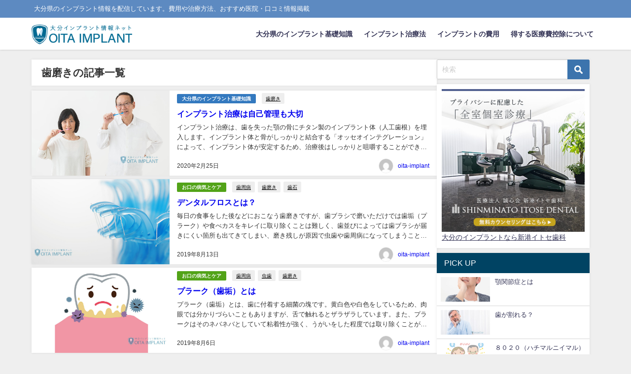

--- FILE ---
content_type: text/html; charset=UTF-8
request_url: https://www.implantdental.jp/tag/%E6%AD%AF%E7%A3%A8%E3%81%8D/
body_size: 16407
content:
<!DOCTYPE html>
<html lang="ja">
<head>
<meta charset="utf-8">
<meta http-equiv="X-UA-Compatible" content="IE=edge">
<meta name="viewport" content="width=device-width, initial-scale=1" />
<title>  歯磨き | 大分インプラント情報</title>
<link rel="canonical" href="https://www.implantdental.jp/tag/%e6%ad%af%e7%a3%a8%e3%81%8d/">
<link rel="shortcut icon" href="">
<!--[if IE]>
		<link rel="shortcut icon" href="">
<![endif]-->
<link rel="apple-touch-icon" href="" />
<meta name='robots' content='max-image-preview, noindex' />
<link rel='dns-prefetch' href='//cdnjs.cloudflare.com' />
<link rel="alternate" type="application/rss+xml" title="大分インプラント情報 &raquo; フィード" href="https://www.implantdental.jp/feed/" />
<link rel="alternate" type="application/rss+xml" title="大分インプラント情報 &raquo; コメントフィード" href="https://www.implantdental.jp/comments/feed/" />
<link rel="alternate" type="application/rss+xml" title="大分インプラント情報 &raquo; 歯磨き タグのフィード" href="https://www.implantdental.jp/tag/%e6%ad%af%e7%a3%a8%e3%81%8d/feed/" />
<link rel='stylesheet'  href='https://www.implantdental.jp/wp-includes/css/dist/block-library/style.min.css?ver=6.5.7&#038;theme=6.0.70'  media='all'>
<style id='global-styles-inline-css' type='text/css'>
body{--wp--preset--color--black: #000000;--wp--preset--color--cyan-bluish-gray: #abb8c3;--wp--preset--color--white: #ffffff;--wp--preset--color--pale-pink: #f78da7;--wp--preset--color--vivid-red: #cf2e2e;--wp--preset--color--luminous-vivid-orange: #ff6900;--wp--preset--color--luminous-vivid-amber: #fcb900;--wp--preset--color--light-green-cyan: #7bdcb5;--wp--preset--color--vivid-green-cyan: #00d084;--wp--preset--color--pale-cyan-blue: #8ed1fc;--wp--preset--color--vivid-cyan-blue: #0693e3;--wp--preset--color--vivid-purple: #9b51e0;--wp--preset--color--light-blue: #70b8f1;--wp--preset--color--light-red: #ff8178;--wp--preset--color--light-green: #2ac113;--wp--preset--color--light-yellow: #ffe822;--wp--preset--color--light-orange: #ffa30d;--wp--preset--color--blue: #00f;--wp--preset--color--red: #f00;--wp--preset--color--purple: #674970;--wp--preset--color--gray: #ccc;--wp--preset--gradient--vivid-cyan-blue-to-vivid-purple: linear-gradient(135deg,rgba(6,147,227,1) 0%,rgb(155,81,224) 100%);--wp--preset--gradient--light-green-cyan-to-vivid-green-cyan: linear-gradient(135deg,rgb(122,220,180) 0%,rgb(0,208,130) 100%);--wp--preset--gradient--luminous-vivid-amber-to-luminous-vivid-orange: linear-gradient(135deg,rgba(252,185,0,1) 0%,rgba(255,105,0,1) 100%);--wp--preset--gradient--luminous-vivid-orange-to-vivid-red: linear-gradient(135deg,rgba(255,105,0,1) 0%,rgb(207,46,46) 100%);--wp--preset--gradient--very-light-gray-to-cyan-bluish-gray: linear-gradient(135deg,rgb(238,238,238) 0%,rgb(169,184,195) 100%);--wp--preset--gradient--cool-to-warm-spectrum: linear-gradient(135deg,rgb(74,234,220) 0%,rgb(151,120,209) 20%,rgb(207,42,186) 40%,rgb(238,44,130) 60%,rgb(251,105,98) 80%,rgb(254,248,76) 100%);--wp--preset--gradient--blush-light-purple: linear-gradient(135deg,rgb(255,206,236) 0%,rgb(152,150,240) 100%);--wp--preset--gradient--blush-bordeaux: linear-gradient(135deg,rgb(254,205,165) 0%,rgb(254,45,45) 50%,rgb(107,0,62) 100%);--wp--preset--gradient--luminous-dusk: linear-gradient(135deg,rgb(255,203,112) 0%,rgb(199,81,192) 50%,rgb(65,88,208) 100%);--wp--preset--gradient--pale-ocean: linear-gradient(135deg,rgb(255,245,203) 0%,rgb(182,227,212) 50%,rgb(51,167,181) 100%);--wp--preset--gradient--electric-grass: linear-gradient(135deg,rgb(202,248,128) 0%,rgb(113,206,126) 100%);--wp--preset--gradient--midnight: linear-gradient(135deg,rgb(2,3,129) 0%,rgb(40,116,252) 100%);--wp--preset--font-size--small: .8em;--wp--preset--font-size--medium: 1em;--wp--preset--font-size--large: 1.2em;--wp--preset--font-size--x-large: 42px;--wp--preset--font-size--xlarge: 1.5em;--wp--preset--font-size--xxlarge: 2em;--wp--preset--spacing--20: 0.44rem;--wp--preset--spacing--30: 0.67rem;--wp--preset--spacing--40: 1rem;--wp--preset--spacing--50: 1.5rem;--wp--preset--spacing--60: 2.25rem;--wp--preset--spacing--70: 3.38rem;--wp--preset--spacing--80: 5.06rem;--wp--preset--shadow--natural: 6px 6px 9px rgba(0, 0, 0, 0.2);--wp--preset--shadow--deep: 12px 12px 50px rgba(0, 0, 0, 0.4);--wp--preset--shadow--sharp: 6px 6px 0px rgba(0, 0, 0, 0.2);--wp--preset--shadow--outlined: 6px 6px 0px -3px rgba(255, 255, 255, 1), 6px 6px rgba(0, 0, 0, 1);--wp--preset--shadow--crisp: 6px 6px 0px rgba(0, 0, 0, 1);--wp--custom--spacing--small: max(1.25rem, 5vw);--wp--custom--spacing--medium: clamp(2rem, 8vw, calc(4 * var(--wp--style--block-gap)));--wp--custom--spacing--large: clamp(4rem, 10vw, 8rem);--wp--custom--spacing--outer: var(--wp--custom--spacing--small, 1.25rem);--wp--custom--typography--font-size--huge: clamp(2.25rem, 4vw, 2.75rem);--wp--custom--typography--font-size--gigantic: clamp(2.75rem, 6vw, 3.25rem);--wp--custom--typography--font-size--colossal: clamp(3.25rem, 8vw, 6.25rem);--wp--custom--typography--line-height--tiny: 1.15;--wp--custom--typography--line-height--small: 1.2;--wp--custom--typography--line-height--medium: 1.4;--wp--custom--typography--line-height--normal: 1.6;}body { margin: 0;--wp--style--global--content-size: 769px;--wp--style--global--wide-size: 1240px; }.wp-site-blocks > .alignleft { float: left; margin-right: 2em; }.wp-site-blocks > .alignright { float: right; margin-left: 2em; }.wp-site-blocks > .aligncenter { justify-content: center; margin-left: auto; margin-right: auto; }:where(.wp-site-blocks) > * { margin-block-start: 1.5em; margin-block-end: 0; }:where(.wp-site-blocks) > :first-child:first-child { margin-block-start: 0; }:where(.wp-site-blocks) > :last-child:last-child { margin-block-end: 0; }body { --wp--style--block-gap: 1.5em; }:where(body .is-layout-flow)  > :first-child:first-child{margin-block-start: 0;}:where(body .is-layout-flow)  > :last-child:last-child{margin-block-end: 0;}:where(body .is-layout-flow)  > *{margin-block-start: 1.5em;margin-block-end: 0;}:where(body .is-layout-constrained)  > :first-child:first-child{margin-block-start: 0;}:where(body .is-layout-constrained)  > :last-child:last-child{margin-block-end: 0;}:where(body .is-layout-constrained)  > *{margin-block-start: 1.5em;margin-block-end: 0;}:where(body .is-layout-flex) {gap: 1.5em;}:where(body .is-layout-grid) {gap: 1.5em;}body .is-layout-flow > .alignleft{float: left;margin-inline-start: 0;margin-inline-end: 2em;}body .is-layout-flow > .alignright{float: right;margin-inline-start: 2em;margin-inline-end: 0;}body .is-layout-flow > .aligncenter{margin-left: auto !important;margin-right: auto !important;}body .is-layout-constrained > .alignleft{float: left;margin-inline-start: 0;margin-inline-end: 2em;}body .is-layout-constrained > .alignright{float: right;margin-inline-start: 2em;margin-inline-end: 0;}body .is-layout-constrained > .aligncenter{margin-left: auto !important;margin-right: auto !important;}body .is-layout-constrained > :where(:not(.alignleft):not(.alignright):not(.alignfull)){max-width: var(--wp--style--global--content-size);margin-left: auto !important;margin-right: auto !important;}body .is-layout-constrained > .alignwide{max-width: var(--wp--style--global--wide-size);}body .is-layout-flex{display: flex;}body .is-layout-flex{flex-wrap: wrap;align-items: center;}body .is-layout-flex > *{margin: 0;}body .is-layout-grid{display: grid;}body .is-layout-grid > *{margin: 0;}body{padding-top: 0px;padding-right: 0px;padding-bottom: 0px;padding-left: 0px;}.wp-element-button, .wp-block-button__link{background-color: #32373c;border-width: 0;color: #fff;font-family: inherit;font-size: inherit;line-height: inherit;padding: calc(0.667em + 2px) calc(1.333em + 2px);text-decoration: none;}.has-black-color{color: var(--wp--preset--color--black) !important;}.has-cyan-bluish-gray-color{color: var(--wp--preset--color--cyan-bluish-gray) !important;}.has-white-color{color: var(--wp--preset--color--white) !important;}.has-pale-pink-color{color: var(--wp--preset--color--pale-pink) !important;}.has-vivid-red-color{color: var(--wp--preset--color--vivid-red) !important;}.has-luminous-vivid-orange-color{color: var(--wp--preset--color--luminous-vivid-orange) !important;}.has-luminous-vivid-amber-color{color: var(--wp--preset--color--luminous-vivid-amber) !important;}.has-light-green-cyan-color{color: var(--wp--preset--color--light-green-cyan) !important;}.has-vivid-green-cyan-color{color: var(--wp--preset--color--vivid-green-cyan) !important;}.has-pale-cyan-blue-color{color: var(--wp--preset--color--pale-cyan-blue) !important;}.has-vivid-cyan-blue-color{color: var(--wp--preset--color--vivid-cyan-blue) !important;}.has-vivid-purple-color{color: var(--wp--preset--color--vivid-purple) !important;}.has-light-blue-color{color: var(--wp--preset--color--light-blue) !important;}.has-light-red-color{color: var(--wp--preset--color--light-red) !important;}.has-light-green-color{color: var(--wp--preset--color--light-green) !important;}.has-light-yellow-color{color: var(--wp--preset--color--light-yellow) !important;}.has-light-orange-color{color: var(--wp--preset--color--light-orange) !important;}.has-blue-color{color: var(--wp--preset--color--blue) !important;}.has-red-color{color: var(--wp--preset--color--red) !important;}.has-purple-color{color: var(--wp--preset--color--purple) !important;}.has-gray-color{color: var(--wp--preset--color--gray) !important;}.has-black-background-color{background-color: var(--wp--preset--color--black) !important;}.has-cyan-bluish-gray-background-color{background-color: var(--wp--preset--color--cyan-bluish-gray) !important;}.has-white-background-color{background-color: var(--wp--preset--color--white) !important;}.has-pale-pink-background-color{background-color: var(--wp--preset--color--pale-pink) !important;}.has-vivid-red-background-color{background-color: var(--wp--preset--color--vivid-red) !important;}.has-luminous-vivid-orange-background-color{background-color: var(--wp--preset--color--luminous-vivid-orange) !important;}.has-luminous-vivid-amber-background-color{background-color: var(--wp--preset--color--luminous-vivid-amber) !important;}.has-light-green-cyan-background-color{background-color: var(--wp--preset--color--light-green-cyan) !important;}.has-vivid-green-cyan-background-color{background-color: var(--wp--preset--color--vivid-green-cyan) !important;}.has-pale-cyan-blue-background-color{background-color: var(--wp--preset--color--pale-cyan-blue) !important;}.has-vivid-cyan-blue-background-color{background-color: var(--wp--preset--color--vivid-cyan-blue) !important;}.has-vivid-purple-background-color{background-color: var(--wp--preset--color--vivid-purple) !important;}.has-light-blue-background-color{background-color: var(--wp--preset--color--light-blue) !important;}.has-light-red-background-color{background-color: var(--wp--preset--color--light-red) !important;}.has-light-green-background-color{background-color: var(--wp--preset--color--light-green) !important;}.has-light-yellow-background-color{background-color: var(--wp--preset--color--light-yellow) !important;}.has-light-orange-background-color{background-color: var(--wp--preset--color--light-orange) !important;}.has-blue-background-color{background-color: var(--wp--preset--color--blue) !important;}.has-red-background-color{background-color: var(--wp--preset--color--red) !important;}.has-purple-background-color{background-color: var(--wp--preset--color--purple) !important;}.has-gray-background-color{background-color: var(--wp--preset--color--gray) !important;}.has-black-border-color{border-color: var(--wp--preset--color--black) !important;}.has-cyan-bluish-gray-border-color{border-color: var(--wp--preset--color--cyan-bluish-gray) !important;}.has-white-border-color{border-color: var(--wp--preset--color--white) !important;}.has-pale-pink-border-color{border-color: var(--wp--preset--color--pale-pink) !important;}.has-vivid-red-border-color{border-color: var(--wp--preset--color--vivid-red) !important;}.has-luminous-vivid-orange-border-color{border-color: var(--wp--preset--color--luminous-vivid-orange) !important;}.has-luminous-vivid-amber-border-color{border-color: var(--wp--preset--color--luminous-vivid-amber) !important;}.has-light-green-cyan-border-color{border-color: var(--wp--preset--color--light-green-cyan) !important;}.has-vivid-green-cyan-border-color{border-color: var(--wp--preset--color--vivid-green-cyan) !important;}.has-pale-cyan-blue-border-color{border-color: var(--wp--preset--color--pale-cyan-blue) !important;}.has-vivid-cyan-blue-border-color{border-color: var(--wp--preset--color--vivid-cyan-blue) !important;}.has-vivid-purple-border-color{border-color: var(--wp--preset--color--vivid-purple) !important;}.has-light-blue-border-color{border-color: var(--wp--preset--color--light-blue) !important;}.has-light-red-border-color{border-color: var(--wp--preset--color--light-red) !important;}.has-light-green-border-color{border-color: var(--wp--preset--color--light-green) !important;}.has-light-yellow-border-color{border-color: var(--wp--preset--color--light-yellow) !important;}.has-light-orange-border-color{border-color: var(--wp--preset--color--light-orange) !important;}.has-blue-border-color{border-color: var(--wp--preset--color--blue) !important;}.has-red-border-color{border-color: var(--wp--preset--color--red) !important;}.has-purple-border-color{border-color: var(--wp--preset--color--purple) !important;}.has-gray-border-color{border-color: var(--wp--preset--color--gray) !important;}.has-vivid-cyan-blue-to-vivid-purple-gradient-background{background: var(--wp--preset--gradient--vivid-cyan-blue-to-vivid-purple) !important;}.has-light-green-cyan-to-vivid-green-cyan-gradient-background{background: var(--wp--preset--gradient--light-green-cyan-to-vivid-green-cyan) !important;}.has-luminous-vivid-amber-to-luminous-vivid-orange-gradient-background{background: var(--wp--preset--gradient--luminous-vivid-amber-to-luminous-vivid-orange) !important;}.has-luminous-vivid-orange-to-vivid-red-gradient-background{background: var(--wp--preset--gradient--luminous-vivid-orange-to-vivid-red) !important;}.has-very-light-gray-to-cyan-bluish-gray-gradient-background{background: var(--wp--preset--gradient--very-light-gray-to-cyan-bluish-gray) !important;}.has-cool-to-warm-spectrum-gradient-background{background: var(--wp--preset--gradient--cool-to-warm-spectrum) !important;}.has-blush-light-purple-gradient-background{background: var(--wp--preset--gradient--blush-light-purple) !important;}.has-blush-bordeaux-gradient-background{background: var(--wp--preset--gradient--blush-bordeaux) !important;}.has-luminous-dusk-gradient-background{background: var(--wp--preset--gradient--luminous-dusk) !important;}.has-pale-ocean-gradient-background{background: var(--wp--preset--gradient--pale-ocean) !important;}.has-electric-grass-gradient-background{background: var(--wp--preset--gradient--electric-grass) !important;}.has-midnight-gradient-background{background: var(--wp--preset--gradient--midnight) !important;}.has-small-font-size{font-size: var(--wp--preset--font-size--small) !important;}.has-medium-font-size{font-size: var(--wp--preset--font-size--medium) !important;}.has-large-font-size{font-size: var(--wp--preset--font-size--large) !important;}.has-x-large-font-size{font-size: var(--wp--preset--font-size--x-large) !important;}.has-xlarge-font-size{font-size: var(--wp--preset--font-size--xlarge) !important;}.has-xxlarge-font-size{font-size: var(--wp--preset--font-size--xxlarge) !important;}
.wp-block-navigation a:where(:not(.wp-element-button)){color: inherit;}
.wp-block-pullquote{font-size: 1.5em;line-height: 1.6;}
.wp-block-group-is-layout-flow > :first-child:first-child{margin-block-start: 0;}.wp-block-group-is-layout-flow > :last-child:last-child{margin-block-end: 0;}.wp-block-group-is-layout-flow > *{margin-block-start: 0;margin-block-end: 0;}.wp-block-group-is-layout-constrained > :first-child:first-child{margin-block-start: 0;}.wp-block-group-is-layout-constrained > :last-child:last-child{margin-block-end: 0;}.wp-block-group-is-layout-constrained > *{margin-block-start: 0;margin-block-end: 0;}.wp-block-group-is-layout-flex{gap: 0;}.wp-block-group-is-layout-grid{gap: 0;}
</style>
<link rel='stylesheet'  href='https://www.implantdental.jp/wp-content/plugins/wordpress-popular-posts/assets/css/wpp.css?ver=6.4.2&#038;theme=6.0.70'  media='all'>
<link rel='stylesheet'  href='https://www.implantdental.jp/wp-content/themes/diver/css/style.min.css?ver=6.5.7&#038;theme=6.0.70'  media='all'>
<link rel='stylesheet'  href='https://www.implantdental.jp/wp-content/themes/diver_child/style.css?theme=6.0.70'  media='all'>
<script type="application/json" id="wpp-json">

{"sampling_active":0,"sampling_rate":100,"ajax_url":"https:\/\/www.implantdental.jp\/wp-json\/wordpress-popular-posts\/v1\/popular-posts","api_url":"https:\/\/www.implantdental.jp\/wp-json\/wordpress-popular-posts","ID":0,"token":"eb59649135","lang":0,"debug":0}

</script>
<script type="text/javascript"src="https://www.implantdental.jp/wp-content/plugins/wordpress-popular-posts/assets/js/wpp.min.js?ver=6.4.2&amp;theme=6.0.70" id="wpp-js-js"></script>
<script type="text/javascript"src="https://www.implantdental.jp/wp-includes/js/jquery/jquery.min.js?ver=3.7.1&amp;theme=6.0.70" id="jquery-core-js"></script>
<script type="text/javascript"src="https://www.implantdental.jp/wp-includes/js/jquery/jquery-migrate.min.js?ver=3.4.1&amp;theme=6.0.70" id="jquery-migrate-js"></script>
<link rel="https://api.w.org/" href="https://www.implantdental.jp/wp-json/" /><link rel="alternate" type="application/json" href="https://www.implantdental.jp/wp-json/wp/v2/tags/34" /><link rel="EditURI" type="application/rsd+xml" title="RSD" href="https://www.implantdental.jp/xmlrpc.php?rsd" />
<meta name="generator" content="WordPress 6.5.7" />
            <style id="wpp-loading-animation-styles">@-webkit-keyframes bgslide{from{background-position-x:0}to{background-position-x:-200%}}@keyframes bgslide{from{background-position-x:0}to{background-position-x:-200%}}.wpp-widget-placeholder,.wpp-widget-block-placeholder,.wpp-shortcode-placeholder{margin:0 auto;width:60px;height:3px;background:#dd3737;background:linear-gradient(90deg,#dd3737 0%,#571313 10%,#dd3737 100%);background-size:200% auto;border-radius:3px;-webkit-animation:bgslide 1s infinite linear;animation:bgslide 1s infinite linear}</style>
                  <script>
      (function(i,s,o,g,r,a,m){i['GoogleAnalyticsObject']=r;i[r]=i[r]||function(){(i[r].q=i[r].q||[]).push(arguments)},i[r].l=1*new Date();a=s.createElement(o),m=s.getElementsByTagName(o)[0];a.async=1;a.src=g;m.parentNode.insertBefore(a,m)})(window,document,'script','//www.google-analytics.com/analytics.js','ga');ga('create',"UA-112545245-7",'auto');ga('send','pageview');</script>
      <script data-ad-client="ca-pub-7456242193050790" async src="https://pagead2.googlesyndication.com/pagead/js/adsbygoogle.js"></script><script type="application/ld+json" class="json-ld">[]</script>
<style>body{background-image:url('');}</style> <style> #onlynav ul ul,#nav_fixed #nav ul ul,.header-logo #nav ul ul {visibility:hidden;opacity:0;transition:.2s ease-in-out;transform:translateY(10px);}#onlynav ul ul ul,#nav_fixed #nav ul ul ul,.header-logo #nav ul ul ul {transform:translateX(-20px) translateY(0);}#onlynav ul li:hover > ul,#nav_fixed #nav ul li:hover > ul,.header-logo #nav ul li:hover > ul{visibility:visible;opacity:1;transform:translateY(0);}#onlynav ul ul li:hover > ul,#nav_fixed #nav ul ul li:hover > ul,.header-logo #nav ul ul li:hover > ul{transform:translateX(0) translateY(0);}</style><style>body{background-color:#efefef;color:#333333;}:where(a){color:#333355;}:where(a):hover{color:#6495ED}:where(.content){color:#000;}:where(.content) a{color:#6f97bc;}:where(.content) a:hover{color:#6495ED;}.header-wrap,#header ul.sub-menu, #header ul.children,#scrollnav,.description_sp{background:#ffffff;color:#333333}.header-wrap a,#scrollnav a,div.logo_title{color:#333355;}.header-wrap a:hover,div.logo_title:hover{color:#6495ED}.drawer-nav-btn span{background-color:#333355;}.drawer-nav-btn:before,.drawer-nav-btn:after {border-color:#333355;}#scrollnav ul li a{background:rgba(255,255,255,.8);color:#505050}.header_small_menu{background:#5d8ac1;color:#fff}.header_small_menu a{color:#fff}.header_small_menu a:hover{color:#6495ed}#nav_fixed.fixed, #nav_fixed #nav ul ul{background:#ffffff;color:#333333}#nav_fixed.fixed a,#nav_fixed .logo_title{color:#333355}#nav_fixed.fixed a:hover{color:#6495ED}#nav_fixed .drawer-nav-btn:before,#nav_fixed .drawer-nav-btn:after{border-color:#333355;}#nav_fixed .drawer-nav-btn span{background-color:#333355;}#onlynav{background:#fff;color:#333}#onlynav ul li a{color:#333}#onlynav ul ul.sub-menu{background:#fff}#onlynav div > ul > li > a:before{border-color:#333}#onlynav ul > li:hover > a:hover,#onlynav ul>li:hover>a,#onlynav ul>li:hover li:hover>a,#onlynav ul li:hover ul li ul li:hover > a{background:#5d8ac1;color:#fff}#onlynav ul li ul li ul:before{border-left-color:#fff}#onlynav ul li:last-child ul li ul:before{border-right-color:#fff}#bigfooter{background:#fff;color:#333333}#bigfooter a{color:#333355}#bigfooter a:hover{color:#6495ED}#footer{background:#fff;color:#999}#footer a{color:#333355}#footer a:hover{color:#6495ED}#sidebar .widget{background:#fff;color:#333;}#sidebar .widget a{color:#333355;}#sidebar .widget a:hover{color:#6495ED;}.post-box-contents,#main-wrap #pickup_posts_container img,.hentry, #single-main .post-sub,.navigation,.single_thumbnail,.in_loop,#breadcrumb,.pickup-cat-list,.maintop-widget, .mainbottom-widget,#share_plz,.sticky-post-box,.catpage_content_wrap,.cat-post-main{background:#fff;}.post-box{border-color:#eee;}.drawer_content_title,.searchbox_content_title{background:#eee;color:#333;}.drawer-nav,#header_search{background:#fff}.drawer-nav,.drawer-nav a,#header_search,#header_search a{color:#000}#footer_sticky_menu{background:rgba(255,255,255,.8)}.footermenu_col{background:rgba(255,255,255,.8);color:#333;}a.page-numbers{background:#afafaf;color:#fff;}.pagination .current{background:#607d8b;color:#fff;}</style><style>@media screen and (min-width:1201px){#main-wrap,.header-wrap .header-logo,.header_small_content,.bigfooter_wrap,.footer_content,.container_top_widget,.container_bottom_widget{width:90%;}}@media screen and (max-width:1200px){ #main-wrap,.header-wrap .header-logo, .header_small_content, .bigfooter_wrap,.footer_content, .container_top_widget, .container_bottom_widget{width:96%;}}@media screen and (max-width:768px){#main-wrap,.header-wrap .header-logo,.header_small_content,.bigfooter_wrap,.footer_content,.container_top_widget,.container_bottom_widget{width:100%;}}@media screen and (min-width:960px){#sidebar {width:310px;}}</style><style type="text/css" id="diver-custom-heading-css">.content h2:where(:not([class])),:where(.is-editor-blocks) :where(.content) h2:not(.sc_heading){color:#fff;background-color:#607d8b;text-align:left;border-radius:5px;}.content h3:where(:not([class])),:where(.is-editor-blocks) :where(.content) h3:not(.sc_heading){color:#000;background-color:#000;text-align:left;border-bottom:2px solid #000;background:transparent;padding-left:0px;padding-right:0px;}.content h4:where(:not([class])),:where(.is-editor-blocks) :where(.content) h4:not(.sc_heading){color:#000;background-color:#000;text-align:left;background:transparent;display:flex;align-items:center;padding:0px;}.content h4:where(:not([class])):before,:where(.is-editor-blocks) :where(.content) h4:not(.sc_heading):before{content:"";width:.6em;height:.6em;margin-right:.6em;background-color:#000;transform:rotate(45deg);}.content h5:where(:not([class])),:where(.is-editor-blocks) :where(.content) h5:not(.sc_heading){color:#000;}</style>
<script src="https://www.youtube.com/iframe_api"></script>

</head>
<body itemscope="itemscope" itemtype="http://schema.org/WebPage" class="archive tag tag-34 wp-embed-responsive  l-sidebar-right">

<div id="container">
<!-- header -->
	<!-- lpページでは表示しない -->
	<div id="header" class="clearfix">
					<header class="header-wrap" role="banner" itemscope="itemscope" itemtype="http://schema.org/WPHeader">
			<div class="header_small_menu clearfix">
		<div class="header_small_content">
			<div id="description">大分県のインプラント情報を配信しています。費用や治療方法、おすすめ医院・口コミ情報掲載</div>
			<nav class="header_small_menu_right" role="navigation" itemscope="itemscope" itemtype="http://scheme.org/SiteNavigationElement">
							</nav>
		</div>
	</div>

			<div class="header-logo clearfix">
				<!-- 	<button type="button" class="drawer-toggle drawer-hamburger">
	  <span class="sr-only">toggle navigation</span>
	  <span class="drawer-hamburger-icon"></span>
	</button> -->

	<div class="drawer-nav-btn-wrap"><span class="drawer-nav-btn"><span></span></span></div>



				<!-- /Navigation -->

								<div id="logo">
										<a href="https://www.implantdental.jp/">
						
															<img src="https://www.implantdental.jp/wp-content/uploads/2018/07/rogo2.png" alt="大分インプラント情報" width="250" height="60">
							
											</a>
				</div>
									<nav id="nav" role="navigation" itemscope="itemscope" itemtype="http://scheme.org/SiteNavigationElement">
						<div class="menu-%e3%83%98%e3%83%83%e3%83%89-container"><ul id="mainnavul" class="menu"><li id="menu-item-62" class="menu-item menu-item-type-taxonomy menu-item-object-category menu-item-62"><a href="https://www.implantdental.jp/category/oita-implant/">大分県のインプラント基礎知識</a></li>
<li id="menu-item-136" class="menu-item menu-item-type-taxonomy menu-item-object-category menu-item-136"><a href="https://www.implantdental.jp/category/treatment/">インプラント治療法</a></li>
<li id="menu-item-215" class="menu-item menu-item-type-custom menu-item-object-custom menu-item-215"><a href="https://www.implantdental.jp/implant-cost/">インプラントの費用</a></li>
<li id="menu-item-137" class="menu-item menu-item-type-post_type menu-item-object-post menu-item-137"><a href="https://www.implantdental.jp/treatment-expense-deduction/">得する医療費控除について</a></li>
</ul></div>					</nav>
							</div>
		</header>
		<nav id="scrollnav" role="navigation" itemscope="itemscope" itemtype="http://scheme.org/SiteNavigationElement">
					</nav>
		
		<div id="nav_fixed">
		<div class="header-logo clearfix">
			<!-- Navigation -->
			<!-- 	<button type="button" class="drawer-toggle drawer-hamburger">
	  <span class="sr-only">toggle navigation</span>
	  <span class="drawer-hamburger-icon"></span>
	</button> -->

	<div class="drawer-nav-btn-wrap"><span class="drawer-nav-btn"><span></span></span></div>



			<!-- /Navigation -->
			<div class="logo clearfix">
				<a href="https://www.implantdental.jp/">
					
													<img src="https://www.implantdental.jp/wp-content/uploads/2018/07/rogo2.png" alt="大分インプラント情報" width="250" height="60">
													
									</a>
			</div>
					<nav id="nav" role="navigation" itemscope="itemscope" itemtype="http://scheme.org/SiteNavigationElement">
				<div class="menu-%e3%83%98%e3%83%83%e3%83%89-container"><ul id="fixnavul" class="menu"><li class="menu-item menu-item-type-taxonomy menu-item-object-category menu-item-62"><a href="https://www.implantdental.jp/category/oita-implant/">大分県のインプラント基礎知識</a></li>
<li class="menu-item menu-item-type-taxonomy menu-item-object-category menu-item-136"><a href="https://www.implantdental.jp/category/treatment/">インプラント治療法</a></li>
<li class="menu-item menu-item-type-custom menu-item-object-custom menu-item-215"><a href="https://www.implantdental.jp/implant-cost/">インプラントの費用</a></li>
<li class="menu-item menu-item-type-post_type menu-item-object-post menu-item-137"><a href="https://www.implantdental.jp/treatment-expense-deduction/">得する医療費控除について</a></li>
</ul></div>			</nav>
				</div>
	</div>
							</div>
	<div class="d_sp">
		</div>
	
	<div id="main-wrap">
	<div class="l-main-container">
		<main id="main" style="margin-right:-330px;padding-right:330px;" role="main">
							<div class="wrap-post-title">歯磨きの記事一覧</div>
<section class="wrap-post-box">
					<article class="post-box post-1" role="article">
				<div class="post-box-contents clearfix" data-href="https://www.implantdental.jp/self-management/">
				<figure class="post_thumbnail post-box-thumbnail">
												<div class="post_thumbnail_wrap post-box-thumbnail__wrap">
								<img src="[data-uri]" width="850" height="471" alt="インプラント治療は自己管理も大切" loading="lazy" data-src="https://www.implantdental.jp/wp-content/uploads/2020/02/self-management.jpg" class="lazyload">
														</div>
										</figure>
					<section class="post-meta-all">
											<div class="post-cat" style="background:#3379bf"><a href="https://www.implantdental.jp/category/oita-implant/" rel="category tag">大分県のインプラント基礎知識</a></div>
												<div class="post-tag"><a href="https://www.implantdental.jp/tag/%e6%ad%af%e7%a3%a8%e3%81%8d/" rel="tag">歯磨き</a></div>						<div class="post-title">
								<a href="https://www.implantdental.jp/self-management/" title="インプラント治療は自己管理も大切" rel="bookmark">インプラント治療は自己管理も大切</a>
						</div>
													<time class="post-date" datetime="2020-02-25">
							2020年2月25日	
							</time>
												<div class="post-substr">
															インプラント治療は、歯を失った顎の骨にチタン製のインプラント体（人工歯根）を埋入します。インプラント体と骨がしっかりと結合する「オッセオインテグレーション」によって、インプラント体が安定するため、治療後はしっかりと咀嚼することができ、まるでご自身の歯のように快適に食生活をおこなうことができる治療法です。また、しっかりと...													</div>
													<ul class="post-author">
								<li class="post-author-thum"><img alt='' src='https://secure.gravatar.com/avatar/f23edef2f1a0b7a822dc40941be95668?s=30&#038;d=mm&#038;r=g' srcset='https://secure.gravatar.com/avatar/f23edef2f1a0b7a822dc40941be95668?s=60&#038;d=mm&#038;r=g 2x' class='avatar avatar-30 photo' height='30' width='30' decoding='async'/></li>
								<li class="post-author-name"><a href="https://www.implantdental.jp/author/itoseshika00134/">oita-implant</a></li>
							</ul>
											</section>
				</div>
			</article>
												<article class="post-box post-2" role="article">
				<div class="post-box-contents clearfix" data-href="https://www.implantdental.jp/dental-floss/">
				<figure class="post_thumbnail post-box-thumbnail">
												<div class="post_thumbnail_wrap post-box-thumbnail__wrap">
								<img src="[data-uri]" width="850" height="471" alt="デンタルフロスとは？" loading="lazy" data-src="https://www.implantdental.jp/wp-content/uploads/2019/08/dental-floss-1024x567.jpg" class="lazyload">
														</div>
										</figure>
					<section class="post-meta-all">
											<div class="post-cat" style="background:#52a318"><a href="https://www.implantdental.jp/category/care/" rel="category tag">お口の病気とケア</a></div>
												<div class="post-tag"><a href="https://www.implantdental.jp/tag/%e6%ad%af%e5%91%a8%e7%97%85/" rel="tag">歯周病</a><a href="https://www.implantdental.jp/tag/%e6%ad%af%e7%a3%a8%e3%81%8d/" rel="tag">歯磨き</a><a href="https://www.implantdental.jp/tag/%e6%ad%af%e7%9f%b3/" rel="tag">歯石</a></div>						<div class="post-title">
								<a href="https://www.implantdental.jp/dental-floss/" title="デンタルフロスとは？" rel="bookmark">デンタルフロスとは？</a>
						</div>
													<time class="post-date" datetime="2019-08-13">
							2019年8月13日	
							</time>
												<div class="post-substr">
															毎日の食事をした後などにおこなう歯磨きですが、歯ブラシで磨いただけでは歯垢（プラーク）や食べカスをキレイに取り除くことは難しく、歯並びによっては歯ブラシが届きにくい箇所も出てきてしまい、磨き残しが原因で虫歯や歯周病になってしまうことも多いです。特に、歯と歯の間は十分に磨けていない事が多く、歯垢や食べカスが残ってしまいま...													</div>
													<ul class="post-author">
								<li class="post-author-thum"><img alt='' src='https://secure.gravatar.com/avatar/f23edef2f1a0b7a822dc40941be95668?s=30&#038;d=mm&#038;r=g' srcset='https://secure.gravatar.com/avatar/f23edef2f1a0b7a822dc40941be95668?s=60&#038;d=mm&#038;r=g 2x' class='avatar avatar-30 photo' height='30' width='30' decoding='async'/></li>
								<li class="post-author-name"><a href="https://www.implantdental.jp/author/itoseshika00134/">oita-implant</a></li>
							</ul>
											</section>
				</div>
			</article>
												<article class="post-box post-3" role="article">
				<div class="post-box-contents clearfix" data-href="https://www.implantdental.jp/plaque/">
				<figure class="post_thumbnail post-box-thumbnail">
												<div class="post_thumbnail_wrap post-box-thumbnail__wrap">
								<img src="[data-uri]" width="850" height="471" alt="プラーク（歯垢）とは" loading="lazy" data-src="https://www.implantdental.jp/wp-content/uploads/2019/08/plaque-1024x567.jpg" class="lazyload">
														</div>
										</figure>
					<section class="post-meta-all">
											<div class="post-cat" style="background:#52a318"><a href="https://www.implantdental.jp/category/care/" rel="category tag">お口の病気とケア</a></div>
												<div class="post-tag"><a href="https://www.implantdental.jp/tag/%e6%ad%af%e5%91%a8%e7%97%85/" rel="tag">歯周病</a><a href="https://www.implantdental.jp/tag/%e8%99%ab%e6%ad%af/" rel="tag">虫歯</a><a href="https://www.implantdental.jp/tag/%e6%ad%af%e7%a3%a8%e3%81%8d/" rel="tag">歯磨き</a></div>						<div class="post-title">
								<a href="https://www.implantdental.jp/plaque/" title="プラーク（歯垢）とは" rel="bookmark">プラーク（歯垢）とは</a>
						</div>
													<time class="post-date" datetime="2019-08-06">
							2019年8月6日	
							</time>
												<div class="post-substr">
															プラーク（歯垢）とは、歯に付着する細菌の塊です。黄白色や白色をしているため、肉眼では分かりづらいこともありますが、舌で触れるとザラザラしています。また、プラークはそのネバネバとしていて粘着性が強く、うがいをした程度では取り除くことができません。さらに、プラーク中には細菌が約600種類も存在しており、1mgにつき約1億個...													</div>
													<ul class="post-author">
								<li class="post-author-thum"><img alt='' src='https://secure.gravatar.com/avatar/f23edef2f1a0b7a822dc40941be95668?s=30&#038;d=mm&#038;r=g' srcset='https://secure.gravatar.com/avatar/f23edef2f1a0b7a822dc40941be95668?s=60&#038;d=mm&#038;r=g 2x' class='avatar avatar-30 photo' height='30' width='30' decoding='async'/></li>
								<li class="post-author-name"><a href="https://www.implantdental.jp/author/itoseshika00134/">oita-implant</a></li>
							</ul>
											</section>
				</div>
			</article>
												<article class="post-box post-4" role="article">
				<div class="post-box-contents clearfix" data-href="https://www.implantdental.jp/preventive-dentistry/">
				<figure class="post_thumbnail post-box-thumbnail">
												<div class="post_thumbnail_wrap post-box-thumbnail__wrap">
								<img src="[data-uri]" width="850" height="471" alt="予防歯科" loading="lazy" data-src="https://www.implantdental.jp/wp-content/uploads/2019/07/preventive-dentistry-1024x567.jpg" class="lazyload">
														</div>
										</figure>
					<section class="post-meta-all">
											<div class="post-cat" style="background:#52a318"><a href="https://www.implantdental.jp/category/care/" rel="category tag">お口の病気とケア</a></div>
												<div class="post-tag"><a href="https://www.implantdental.jp/tag/%e8%99%ab%e6%ad%af/" rel="tag">虫歯</a><a href="https://www.implantdental.jp/tag/%e6%ad%af%e7%a3%a8%e3%81%8d/" rel="tag">歯磨き</a></div>						<div class="post-title">
								<a href="https://www.implantdental.jp/preventive-dentistry/" title="予防歯科" rel="bookmark">予防歯科</a>
						</div>
													<time class="post-date" datetime="2019-07-20">
							2019年7月20日	
							</time>
												<div class="post-substr">
															今までは、歯医者さんに行く＝虫歯になったから治療してもらう、もしくは歯が痛いなどといった口腔内の異常がある、といった症状が悪くなってしまってから歯科医院に行く場合が多かったのですが、この考えは海外から見た場合、歯に対する意識が低いと思われてしまうのです。海外の中でも特に欧米では、歯に対する意識は非常に高く、歯科医院に行...													</div>
													<ul class="post-author">
								<li class="post-author-thum"><img alt='' src='https://secure.gravatar.com/avatar/f23edef2f1a0b7a822dc40941be95668?s=30&#038;d=mm&#038;r=g' srcset='https://secure.gravatar.com/avatar/f23edef2f1a0b7a822dc40941be95668?s=60&#038;d=mm&#038;r=g 2x' class='avatar avatar-30 photo' height='30' width='30' loading='lazy' decoding='async'/></li>
								<li class="post-author-name"><a href="https://www.implantdental.jp/author/itoseshika00134/">oita-implant</a></li>
							</ul>
											</section>
				</div>
			</article>
												<article class="post-box post-5" role="article">
				<div class="post-box-contents clearfix" data-href="https://www.implantdental.jp/toothpaste-timing/">
				<figure class="post_thumbnail post-box-thumbnail">
												<div class="post_thumbnail_wrap post-box-thumbnail__wrap">
								<img src="[data-uri]" width="850" height="471" alt="歯を磨くベストタイミング" loading="lazy" data-src="https://www.implantdental.jp/wp-content/uploads/2019/05/toothpaste-timing-1024x567.jpg" class="lazyload">
														</div>
										</figure>
					<section class="post-meta-all">
											<div class="post-cat" style="background:#52a318"><a href="https://www.implantdental.jp/category/care/" rel="category tag">お口の病気とケア</a></div>
												<div class="post-tag"><a href="https://www.implantdental.jp/tag/%e6%ad%af%e7%a3%a8%e3%81%8d/" rel="tag">歯磨き</a><a href="https://www.implantdental.jp/tag/%e6%ad%af%e7%9f%b3/" rel="tag">歯石</a></div>						<div class="post-title">
								<a href="https://www.implantdental.jp/toothpaste-timing/" title="歯を磨くベストタイミング" rel="bookmark">歯を磨くベストタイミング</a>
						</div>
													<time class="post-date" datetime="2019-05-24">
							2019年5月24日	
							</time>
												<div class="post-substr">
															私たちが毎日おこなっている歯磨きですが、虫歯や歯周病予防のためにとても大切な事です。では、歯を磨くのに一番良いタイミングはあるのでしょうか？歯を磨くタイミングによっては、虫歯や歯周病により効果的な場合があります。理想の歯磨きのタイミングや、その際の正しい歯磨きをご説明いたします。 理想の歯磨きのタイミング 基本的に、健...													</div>
													<ul class="post-author">
								<li class="post-author-thum"><img alt='' src='https://secure.gravatar.com/avatar/f23edef2f1a0b7a822dc40941be95668?s=30&#038;d=mm&#038;r=g' srcset='https://secure.gravatar.com/avatar/f23edef2f1a0b7a822dc40941be95668?s=60&#038;d=mm&#038;r=g 2x' class='avatar avatar-30 photo' height='30' width='30' loading='lazy' decoding='async'/></li>
								<li class="post-author-name"><a href="https://www.implantdental.jp/author/itoseshika00134/">oita-implant</a></li>
							</ul>
											</section>
				</div>
			</article>
												<article class="post-box post-6" role="article">
				<div class="post-box-contents clearfix" data-href="https://www.implantdental.jp/cause-death/">
				<figure class="post_thumbnail post-box-thumbnail">
												<div class="post_thumbnail_wrap post-box-thumbnail__wrap">
								<img src="[data-uri]" width="850" height="471" alt="虫歯が死の原因になる？" loading="lazy" data-src="https://www.implantdental.jp/wp-content/uploads/2019/04/deth-1024x567.jpg" class="lazyload">
														</div>
										</figure>
					<section class="post-meta-all">
											<div class="post-cat" style="background:#52a318"><a href="https://www.implantdental.jp/category/care/" rel="category tag">お口の病気とケア</a></div>
												<div class="post-tag"><a href="https://www.implantdental.jp/tag/%e6%ad%af%e5%91%a8%e7%97%85/" rel="tag">歯周病</a><a href="https://www.implantdental.jp/tag/%e8%99%ab%e6%ad%af/" rel="tag">虫歯</a><a href="https://www.implantdental.jp/tag/%e6%ad%af%e7%a3%a8%e3%81%8d/" rel="tag">歯磨き</a></div>						<div class="post-title">
								<a href="https://www.implantdental.jp/cause-death/" title="虫歯が死の原因になる？" rel="bookmark">虫歯が死の原因になる？</a>
						</div>
													<time class="post-date" datetime="2019-04-20">
							2019年4月20日	
							</time>
												<div class="post-substr">
															虫歯は歯科医院で治療をすることで治ります。初期で軽度な虫歯であれば歯の再石灰化で自然に歯を修復したり、歯科医院での簡単な治療で済みます。しかし進行してしまい、重度の虫歯になってしまうと、歯の大部分を削り金属やセラミックなどで詰め物や被せ物をする処置が必要となり、最悪の場合は歯を抜かなければいけなくなってしまいます。それ...													</div>
													<ul class="post-author">
								<li class="post-author-thum"><img alt='' src='https://secure.gravatar.com/avatar/f23edef2f1a0b7a822dc40941be95668?s=30&#038;d=mm&#038;r=g' srcset='https://secure.gravatar.com/avatar/f23edef2f1a0b7a822dc40941be95668?s=60&#038;d=mm&#038;r=g 2x' class='avatar avatar-30 photo' height='30' width='30' loading='lazy' decoding='async'/></li>
								<li class="post-author-name"><a href="https://www.implantdental.jp/author/itoseshika00134/">oita-implant</a></li>
							</ul>
											</section>
				</div>
			</article>
												<article class="post-box post-7" role="article">
				<div class="post-box-contents clearfix" data-href="https://www.implantdental.jp/hate-medical-examination/">
				<figure class="post_thumbnail post-box-thumbnail">
												<div class="post_thumbnail_wrap post-box-thumbnail__wrap">
								<img src="[data-uri]" width="850" height="471" alt="歯医者さんが嫌いでもちゃんと診てもらいましょう" loading="lazy" data-src="https://www.implantdental.jp/wp-content/uploads/2019/04/hate-medical-examination-1024x567.jpg" class="lazyload">
														</div>
										</figure>
					<section class="post-meta-all">
											<div class="post-cat" style="background:#52a318"><a href="https://www.implantdental.jp/category/care/" rel="category tag">お口の病気とケア</a></div>
												<div class="post-tag"><a href="https://www.implantdental.jp/tag/%e6%ad%af%e5%91%a8%e7%97%85/" rel="tag">歯周病</a><a href="https://www.implantdental.jp/tag/%e8%99%ab%e6%ad%af/" rel="tag">虫歯</a><a href="https://www.implantdental.jp/tag/%e6%ad%af%e7%a3%a8%e3%81%8d/" rel="tag">歯磨き</a><a href="https://www.implantdental.jp/tag/%e6%ad%af%e7%9f%b3/" rel="tag">歯石</a></div>						<div class="post-title">
								<a href="https://www.implantdental.jp/hate-medical-examination/" title="歯医者さんが嫌いでもちゃんと診てもらいましょう" rel="bookmark">歯医者さんが嫌いでもちゃんと診てもらいましょう</a>
						</div>
													<time class="post-date" datetime="2019-04-13">
							2019年4月13日	
							</time>
												<div class="post-substr">
															子供の頃に歯医者さんは怖いところと思っていて、大人になっても怖いところというイメージが残ってしまっている方は多くいることと思います。子供の頃のイメージはとても強く一種のトラウマのように脳裏に残ってしまいます。 歯医者＝痛い・怖いということが先行してしまい、そのためにたとえ虫歯になってしまっても歯医者さんに行くことが出来...													</div>
													<ul class="post-author">
								<li class="post-author-thum"><img alt='' src='https://secure.gravatar.com/avatar/f23edef2f1a0b7a822dc40941be95668?s=30&#038;d=mm&#038;r=g' srcset='https://secure.gravatar.com/avatar/f23edef2f1a0b7a822dc40941be95668?s=60&#038;d=mm&#038;r=g 2x' class='avatar avatar-30 photo' height='30' width='30' loading='lazy' decoding='async'/></li>
								<li class="post-author-name"><a href="https://www.implantdental.jp/author/itoseshika00134/">oita-implant</a></li>
							</ul>
											</section>
				</div>
			</article>
												<article class="post-box post-8" role="article">
				<div class="post-box-contents clearfix" data-href="https://www.implantdental.jp/flu-toothpaste/">
				<figure class="post_thumbnail post-box-thumbnail">
												<div class="post_thumbnail_wrap post-box-thumbnail__wrap">
								<img src="[data-uri]" width="850" height="471" alt="インフルエンザと歯磨き" loading="lazy" data-src="https://www.implantdental.jp/wp-content/uploads/2019/03/flu-toothpaste-1024x567.jpg" class="lazyload">
														</div>
										</figure>
					<section class="post-meta-all">
											<div class="post-cat" style="background:#52a318"><a href="https://www.implantdental.jp/category/care/" rel="category tag">お口の病気とケア</a></div>
												<div class="post-tag"><a href="https://www.implantdental.jp/tag/%e6%ad%af%e7%a3%a8%e3%81%8d/" rel="tag">歯磨き</a></div>						<div class="post-title">
								<a href="https://www.implantdental.jp/flu-toothpaste/" title="インフルエンザと歯磨き" rel="bookmark">インフルエンザと歯磨き</a>
						</div>
													<time class="post-date" datetime="2019-03-27">
							2019年3月27日	
							</time>
												<div class="post-substr">
															寒い時期になると流行りだすのがインフルエンザ。インフルエンザウイルスというウイルスの感染によって高熱を出し、体の節々が痛むなどといったとても辛い症状があるため、手洗い・うがいの徹底や外出するときにはマスクの着用する、十分な睡眠を取るなどといった対策は一般的によく言われています。しかし正しい歯磨きなどの口腔ケアをおこなう...													</div>
													<ul class="post-author">
								<li class="post-author-thum"><img alt='' src='https://secure.gravatar.com/avatar/f23edef2f1a0b7a822dc40941be95668?s=30&#038;d=mm&#038;r=g' srcset='https://secure.gravatar.com/avatar/f23edef2f1a0b7a822dc40941be95668?s=60&#038;d=mm&#038;r=g 2x' class='avatar avatar-30 photo' height='30' width='30' loading='lazy' decoding='async'/></li>
								<li class="post-author-name"><a href="https://www.implantdental.jp/author/itoseshika00134/">oita-implant</a></li>
							</ul>
											</section>
				</div>
			</article>
									</section>
	<style>
	.post-box-contents .post-meta-all {padding-bottom: 30px;}
	</style>

<!-- pager -->
<!-- /pager	 -->		</main>
			<!-- sidebar -->
	<div id="sidebar" role="complementary">
		<div class="sidebar_content">
						<div id="search-2" class="widget widget_search"><form method="get" class="searchform" action="https://www.implantdental.jp/" role="search">
	<input type="text" placeholder="検索" name="s" class="s">
	<input type="submit" class="searchsubmit" value="">
</form></div><div id="custom_html-2" class="widget_text widget widget_custom_html"><div class="textwidget custom-html-widget"><a href="https://www.itoseshika.com/" target="_blank" rel="noopener"><img src="https://www.implantdental.jp/wp-content/uploads/2018/07/bt-itose.jpg" alt="大分県別府市のインプラント治療、新港イトセ歯科">
大分のインプラントなら新港イトセ歯科</a></div></div>        <div id="diver_widget_newpost-2" class="widget widget_diver_widget_newpost">      
      <div class="widgettitle">PICK UP</div>        <ul>
                                          <li class="widget_post_list clearfix">
              <a class="clearfix" href="https://www.implantdental.jp/temporomandibular-disorders/" title="顎関節症とは">
                              <div class="post_list_thumb" style="width: 100px;height:50px;">
                <img src="[data-uri]" width="300" height="166" alt="顎関節症とは" loading="lazy" data-src="https://www.implantdental.jp/wp-content/uploads/2019/01/temporomandibular-disorders-300x166.jpg" class="lazyload">                  
                                   </div>
                             <div class="meta" style="margin-left:-110px;padding-left:110px;">
                    <div class="post_list_title">顎関節症とは</div>
                    <div class="post_list_tag">
                                                              </div>
                                            <div class="desc">顎関節症の概要 顎関節症とは顎の関節や顎を動かす咀嚼筋に異常が起こり「あごが痛い」「口が開きにくい」「音がする」あるいは「物が噛みにくい」といった症状が現れる病...</div>
                                  </div>
              </a>
            </li>
                                  <li class="widget_post_list clearfix">
              <a class="clearfix" href="https://www.implantdental.jp/teeth-break/" title="歯が割れる？">
                              <div class="post_list_thumb" style="width: 100px;height:50px;">
                <img src="[data-uri]" width="300" height="166" alt="歯が割れる？" loading="lazy" data-src="https://www.implantdental.jp/wp-content/uploads/2021/05/teeth-break-md-300x166.jpg" class="lazyload">                  
                                   </div>
                             <div class="meta" style="margin-left:-110px;padding-left:110px;">
                    <div class="post_list_title">歯が割れる？</div>
                    <div class="post_list_tag">
                                                              </div>
                                            <div class="desc">虫歯、歯周病に次いで、歯を失う原因の3番目に挙げられるのは「破折」です。 破折の中でも歯冠部分が割れてしまうことを「歯冠破折」といい、歯茎の中の歯根部分が割れて...</div>
                                  </div>
              </a>
            </li>
                                  <li class="widget_post_list clearfix">
              <a class="clearfix" href="https://www.implantdental.jp/8020motion/" title="８０２０（ハチマルニイマル）運動とは？">
                              <div class="post_list_thumb" style="width: 100px;height:50px;">
                <img src="[data-uri]" width="300" height="166" alt="８０２０（ハチマルニイマル）運動とは？" loading="lazy" data-src="https://www.implantdental.jp/wp-content/uploads/2019/09/8020motion-300x166.gif" class="lazyload">                  
                                   </div>
                             <div class="meta" style="margin-left:-110px;padding-left:110px;">
                    <div class="post_list_title">８０２０（ハチマルニイマル）運動とは？</div>
                    <div class="post_list_tag">
                                                              </div>
                                            <div class="desc">８０２０運動とは ９８９年に、当時の厚生省と日本歯科医師会が推奨する「８０歳になっても自分の歯を２０本以上を保とう」という運動のことをいいます。ご自身の歯が２０...</div>
                                  </div>
              </a>
            </li>
                                  <li class="widget_post_list clearfix">
              <a class="clearfix" href="https://www.implantdental.jp/bone-bond/" title="インプラントと骨結合">
                              <div class="post_list_thumb" style="width: 100px;height:50px;">
                <img src="[data-uri]" width="300" height="166" alt="インプラントと骨結合" loading="lazy" data-src="https://www.implantdental.jp/wp-content/uploads/2018/08/bone-bond-300x166.jpg" class="lazyload">                  
                                   </div>
                             <div class="meta" style="margin-left:-110px;padding-left:110px;">
                    <div class="post_list_title">インプラントと骨結合</div>
                    <div class="post_list_tag">
                                                              </div>
                                            <div class="desc">骨結合型インプラントについて 骨の中に金属などを埋め込むことを総称してインプラントと呼びます。しかし、私たち人間の体は自分以外の細胞や人工物が体内に入った場合に...</div>
                                  </div>
              </a>
            </li>
                                  <li class="widget_post_list clearfix">
              <a class="clearfix" href="https://www.implantdental.jp/toothpaste-timing/" title="歯を磨くベストタイミング">
                              <div class="post_list_thumb" style="width: 100px;height:50px;">
                <img src="[data-uri]" width="300" height="166" alt="歯を磨くベストタイミング" loading="lazy" data-src="https://www.implantdental.jp/wp-content/uploads/2019/05/toothpaste-timing-300x166.jpg" class="lazyload">                  
                                   </div>
                             <div class="meta" style="margin-left:-110px;padding-left:110px;">
                    <div class="post_list_title">歯を磨くベストタイミング</div>
                    <div class="post_list_tag">
                                                              </div>
                                            <div class="desc">私たちが毎日おこなっている歯磨きですが、虫歯や歯周病予防のためにとても大切な事です。では、歯を磨くのに一番良いタイミングはあるのでしょうか？歯を磨くタイミングに...</div>
                                  </div>
              </a>
            </li>
                                  <li class="widget_post_list clearfix">
              <a class="clearfix" href="https://www.implantdental.jp/age-limit-implant/" title="インプラント治療に年齢制限はあるのか？">
                              <div class="post_list_thumb" style="width: 100px;height:50px;">
                <img src="[data-uri]" width="300" height="166" alt="インプラント治療に年齢制限はあるのか？" loading="lazy" data-src="https://www.implantdental.jp/wp-content/uploads/2018/08/age-limit-300x166.jpg" class="lazyload">                  
                                   </div>
                             <div class="meta" style="margin-left:-110px;padding-left:110px;">
                    <div class="post_list_title">インプラント治療に年齢制限はあるのか？</div>
                    <div class="post_list_tag">
                                                              </div>
                                            <div class="desc">未成年者とインプラント インプラント治療は個人差はありますが、男性だと骨が成長し終わる18歳以下の方、女性だと15歳以下の方は、顎の骨が成長を続けている場合があ...</div>
                                  </div>
              </a>
            </li>
                                  <li class="widget_post_list clearfix">
              <a class="clearfix" href="https://www.implantdental.jp/stomatitis/" title="口内炎の知識">
                              <div class="post_list_thumb" style="width: 100px;height:50px;">
                <img src="[data-uri]" width="300" height="166" alt="口内炎の知識" loading="lazy" data-src="https://www.implantdental.jp/wp-content/uploads/2019/02/blog-head-300x166.jpg" class="lazyload">                  
                                   </div>
                             <div class="meta" style="margin-left:-110px;padding-left:110px;">
                    <div class="post_list_title">口内炎の知識</div>
                    <div class="post_list_tag">
                                                              </div>
                                            <div class="desc">口内炎の症状 口内炎の症状はその原因によって大きく異なります。多くは口腔内や口唇、舌に数ミリ程度の円形～類円形の口内炎が散在します。口内炎による粘膜病変は水疱や...</div>
                                  </div>
              </a>
            </li>
                                  <li class="widget_post_list clearfix">
              <a class="clearfix" href="https://www.implantdental.jp/tooth-decay/" title="歯が溶ける？酸蝕歯とは">
                              <div class="post_list_thumb" style="width: 100px;height:50px;">
                <img src="[data-uri]" width="300" height="166" alt="歯が溶ける？酸蝕歯とは" loading="lazy" data-src="https://www.implantdental.jp/wp-content/uploads/2019/03/tooth-decay-300x166.jpg" class="lazyload">                  
                                   </div>
                             <div class="meta" style="margin-left:-110px;padding-left:110px;">
                    <div class="post_list_title">歯が溶ける？酸蝕歯とは</div>
                    <div class="post_list_tag">
                                                              </div>
                                            <div class="desc">虫歯や歯周病は進行してしまうと歯を失ってしまう大きな原因です。そのほかにも歯を失う原因の一つとして、酸性度が強い柑橘類や酢、炭酸飲料などを食べたり飲んだりすると...</div>
                                  </div>
              </a>
            </li>
          
          
                </ul>
        </div>    
		<div id="recent-posts-2" class="widget widget_recent_entries">
		<div class="widgettitle">最近の投稿</div>
		<ul>
											<li>
					<a href="https://www.implantdental.jp/teeth-break/">歯が割れる？</a>
									</li>
											<li>
					<a href="https://www.implantdental.jp/whitespot/">歯の表面に白い斑点？「ホワイトスポット」とは</a>
									</li>
											<li>
					<a href="https://www.implantdental.jp/senior-citizens-imaplant/">高齢者のインプラント治療を安全におこなうための注意点</a>
									</li>
											<li>
					<a href="https://www.implantdental.jp/scaling-routeplaning/">スケーリングとルートプレーニング（歯石取り）</a>
									</li>
											<li>
					<a href="https://www.implantdental.jp/naturalteeth-implant/">どこが違う？インプラントと天然歯</a>
									</li>
					</ul>

		</div><div id="archives-2" class="widget widget_archive"><div class="widgettitle">アーカイブ</div>
			<ul>
					<li><a href='https://www.implantdental.jp/2021/05/'>2021年5月</a></li>
	<li><a href='https://www.implantdental.jp/2020/12/'>2020年12月</a></li>
	<li><a href='https://www.implantdental.jp/2020/11/'>2020年11月</a></li>
	<li><a href='https://www.implantdental.jp/2020/10/'>2020年10月</a></li>
	<li><a href='https://www.implantdental.jp/2020/09/'>2020年9月</a></li>
	<li><a href='https://www.implantdental.jp/2020/08/'>2020年8月</a></li>
	<li><a href='https://www.implantdental.jp/2020/07/'>2020年7月</a></li>
	<li><a href='https://www.implantdental.jp/2020/06/'>2020年6月</a></li>
	<li><a href='https://www.implantdental.jp/2020/05/'>2020年5月</a></li>
	<li><a href='https://www.implantdental.jp/2020/04/'>2020年4月</a></li>
	<li><a href='https://www.implantdental.jp/2020/03/'>2020年3月</a></li>
	<li><a href='https://www.implantdental.jp/2020/02/'>2020年2月</a></li>
	<li><a href='https://www.implantdental.jp/2020/01/'>2020年1月</a></li>
	<li><a href='https://www.implantdental.jp/2019/12/'>2019年12月</a></li>
	<li><a href='https://www.implantdental.jp/2019/11/'>2019年11月</a></li>
	<li><a href='https://www.implantdental.jp/2019/10/'>2019年10月</a></li>
	<li><a href='https://www.implantdental.jp/2019/09/'>2019年9月</a></li>
	<li><a href='https://www.implantdental.jp/2019/08/'>2019年8月</a></li>
	<li><a href='https://www.implantdental.jp/2019/07/'>2019年7月</a></li>
	<li><a href='https://www.implantdental.jp/2019/06/'>2019年6月</a></li>
	<li><a href='https://www.implantdental.jp/2019/05/'>2019年5月</a></li>
	<li><a href='https://www.implantdental.jp/2019/04/'>2019年4月</a></li>
	<li><a href='https://www.implantdental.jp/2019/03/'>2019年3月</a></li>
	<li><a href='https://www.implantdental.jp/2019/02/'>2019年2月</a></li>
	<li><a href='https://www.implantdental.jp/2019/01/'>2019年1月</a></li>
	<li><a href='https://www.implantdental.jp/2018/12/'>2018年12月</a></li>
	<li><a href='https://www.implantdental.jp/2018/11/'>2018年11月</a></li>
	<li><a href='https://www.implantdental.jp/2018/10/'>2018年10月</a></li>
	<li><a href='https://www.implantdental.jp/2018/09/'>2018年9月</a></li>
	<li><a href='https://www.implantdental.jp/2018/08/'>2018年8月</a></li>
	<li><a href='https://www.implantdental.jp/2018/07/'>2018年7月</a></li>
			</ul>

			</div><div id="categories-2" class="widget widget_categories"><div class="widgettitle">カテゴリー</div>
			<ul>
					<li class="cat-item cat-item-20"><a href="https://www.implantdental.jp/category/care/">お口の病気とケア</a>
</li>
	<li class="cat-item cat-item-15"><a href="https://www.implantdental.jp/category/treatment/">インプラント治療法</a>
</li>
	<li class="cat-item cat-item-2"><a href="https://www.implantdental.jp/category/oita-implant/">大分県のインプラント基礎知識</a>
</li>
	<li class="cat-item cat-item-1"><a href="https://www.implantdental.jp/category/%e6%9c%aa%e5%88%86%e9%a1%9e/">未分類</a>
</li>
			</ul>

			</div><div id="tag_cloud-2" class="widget widget_tag_cloud"><div class="widgettitle">タグ</div><div class="tagcloud"><a href="https://www.implantdental.jp/tag/%e9%a1%8e%e9%96%a2%e7%af%80%e7%97%87/" class="tag-cloud-link tag-link-12 tag-link-position-1" style="font-size: 12px;">顎関節症</a>
<a href="https://www.implantdental.jp/tag/%e9%aa%a8%e7%b2%97%e3%81%97%e3%82%87%e3%81%86%e7%97%87/" class="tag-cloud-link tag-link-18 tag-link-position-2" style="font-size: 12px;">骨粗しょう症</a>
<a href="https://www.implantdental.jp/tag/%e7%9f%af%e6%ad%a3%e6%ad%af%e7%a7%91/" class="tag-cloud-link tag-link-33 tag-link-position-3" style="font-size: 12px;">矯正歯科</a>
<a href="https://www.implantdental.jp/tag/%e5%8f%a3%e8%85%94%e5%a4%96%e7%a7%91/" class="tag-cloud-link tag-link-32 tag-link-position-4" style="font-size: 12px;">口腔外科</a>
<a href="https://www.implantdental.jp/tag/%e6%b2%bb%e7%99%82%e8%b2%bb%e7%94%a8/" class="tag-cloud-link tag-link-21 tag-link-position-5" style="font-size: 12px;">治療費用</a>
<a href="https://www.implantdental.jp/tag/%e8%99%ab%e6%ad%af/" class="tag-cloud-link tag-link-16 tag-link-position-6" style="font-size: 12px;">虫歯</a>
<a href="https://www.implantdental.jp/tag/%e5%8d%b3%e6%99%82%e8%b2%a0%e8%8d%b7/" class="tag-cloud-link tag-link-9 tag-link-position-7" style="font-size: 12px;">即時負荷</a>
<a href="https://www.implantdental.jp/tag/%e5%85%a5%e3%82%8c%e6%ad%af/" class="tag-cloud-link tag-link-13 tag-link-position-8" style="font-size: 12px;">入れ歯</a>
<a href="https://www.implantdental.jp/tag/%e9%aa%a8%e9%80%a0%e6%88%90/" class="tag-cloud-link tag-link-30 tag-link-position-9" style="font-size: 12px;">骨造成</a>
<a href="https://www.implantdental.jp/tag/%e5%99%9b%e3%81%bf%e5%90%88%e3%82%8f%e3%81%9b/" class="tag-cloud-link tag-link-23 tag-link-position-10" style="font-size: 12px;">噛み合わせ</a>
<a href="https://www.implantdental.jp/tag/%e3%82%bb%e3%83%a9%e3%83%9f%e3%83%83%e3%82%af/" class="tag-cloud-link tag-link-25 tag-link-position-11" style="font-size: 12px;">セラミック</a>
<a href="https://www.implantdental.jp/tag/%e6%ad%af%e7%9f%b3/" class="tag-cloud-link tag-link-27 tag-link-position-12" style="font-size: 12px;">歯石</a>
<a href="https://www.implantdental.jp/tag/%e3%82%aa%e3%83%bc%e3%83%ab%e3%82%aa%e3%83%b34/" class="tag-cloud-link tag-link-10 tag-link-position-13" style="font-size: 12px;">オールオン4</a>
<a href="https://www.implantdental.jp/tag/%e3%82%a4%e3%83%b3%e3%83%97%e3%83%a9%e3%83%b3%e3%83%88%e5%91%a8%e5%9b%b2%e7%82%8e/" class="tag-cloud-link tag-link-7 tag-link-position-14" style="font-size: 12px;">インプラント周囲炎</a>
<a href="https://www.implantdental.jp/tag/%e4%ba%88%e9%98%b2%e6%ad%af%e7%a7%91/" class="tag-cloud-link tag-link-38 tag-link-position-15" style="font-size: 12px;">予防歯科</a>
<a href="https://www.implantdental.jp/tag/%e6%ad%af%e7%a7%91%e5%8c%bb%e5%b8%ab/" class="tag-cloud-link tag-link-26 tag-link-position-16" style="font-size: 12px;">歯科医師</a>
<a href="https://www.implantdental.jp/tag/%e6%ad%af%e7%a3%a8%e3%81%8d/" class="tag-cloud-link tag-link-34 tag-link-position-17" style="font-size: 12px;">歯磨き</a>
<a href="https://www.implantdental.jp/tag/%e3%83%a1%e3%83%aa%e3%83%83%e3%83%88/" class="tag-cloud-link tag-link-3 tag-link-position-18" style="font-size: 12px;">メリット</a>
<a href="https://www.implantdental.jp/tag/%e7%9f%a5%e8%a6%9a%e9%81%8e%e6%95%8f/" class="tag-cloud-link tag-link-19 tag-link-position-19" style="font-size: 12px;">知覚過敏</a>
<a href="https://www.implantdental.jp/tag/%e6%ad%af%e7%a7%91%e7%94%a8%e5%8c%bb%e7%99%82%e6%a9%9f%e5%99%a8/" class="tag-cloud-link tag-link-24 tag-link-position-20" style="font-size: 12px;">歯科用医療機器</a>
<a href="https://www.implantdental.jp/tag/%e6%ad%af%e5%91%a8%e7%97%85/" class="tag-cloud-link tag-link-17 tag-link-position-21" style="font-size: 12px;">歯周病</a></div>
</div>						<div id="fix_sidebar">
																			</div>
		</div>
	</div>
	<!-- /sidebar -->
	</div>
</div>
				</div>
		<!-- /container -->
		
			<!-- Big footer -->
						<!-- /Big footer -->

			<!-- footer -->
			<footer id="footer">
				<div class="footer_content clearfix">
					<nav class="footer_navi" role="navigation">
						<ul id="menu-%e3%83%98%e3%83%83%e3%83%89-2" class="menu"><li class="menu-item menu-item-type-taxonomy menu-item-object-category menu-item-62"><a href="https://www.implantdental.jp/category/oita-implant/">大分県のインプラント基礎知識</a></li>
<li class="menu-item menu-item-type-taxonomy menu-item-object-category menu-item-136"><a href="https://www.implantdental.jp/category/treatment/">インプラント治療法</a></li>
<li class="menu-item menu-item-type-custom menu-item-object-custom menu-item-215"><a href="https://www.implantdental.jp/implant-cost/">インプラントの費用</a></li>
<li class="menu-item menu-item-type-post_type menu-item-object-post menu-item-137"><a href="https://www.implantdental.jp/treatment-expense-deduction/">得する医療費控除について</a></li>
</ul>					</nav>
					<div id="copyright">大分県インプラント情報 All Rights Reserved.</div>
				</div>
			</footer>
			<!-- /footer -->
						<!-- フッターmenu -->
						<!-- フッターCTA -->
					

		<div class="drawer-overlay"></div>
		<div class="drawer-nav"><div id="categories-4" class="widget widget_categories"><div class="drawer_content_title">カテゴリー</div>
			<ul>
					<li class="cat-item cat-item-20"><a href="https://www.implantdental.jp/category/care/">お口の病気とケア</a>
</li>
	<li class="cat-item cat-item-15"><a href="https://www.implantdental.jp/category/treatment/">インプラント治療法</a>
</li>
	<li class="cat-item cat-item-2"><a href="https://www.implantdental.jp/category/oita-implant/">大分県のインプラント基礎知識</a>
</li>
	<li class="cat-item cat-item-1"><a href="https://www.implantdental.jp/category/%e6%9c%aa%e5%88%86%e9%a1%9e/">未分類</a>
</li>
			</ul>

			</div>
		<div id="recent-posts-4" class="widget widget_recent_entries">
		<div class="drawer_content_title">最新情報</div>
		<ul>
											<li>
					<a href="https://www.implantdental.jp/teeth-break/">歯が割れる？</a>
											<span class="post-date">2021年5月12日</span>
									</li>
											<li>
					<a href="https://www.implantdental.jp/whitespot/">歯の表面に白い斑点？「ホワイトスポット」とは</a>
											<span class="post-date">2020年12月15日</span>
									</li>
											<li>
					<a href="https://www.implantdental.jp/senior-citizens-imaplant/">高齢者のインプラント治療を安全におこなうための注意点</a>
											<span class="post-date">2020年11月10日</span>
									</li>
											<li>
					<a href="https://www.implantdental.jp/scaling-routeplaning/">スケーリングとルートプレーニング（歯石取り）</a>
											<span class="post-date">2020年10月26日</span>
									</li>
											<li>
					<a href="https://www.implantdental.jp/naturalteeth-implant/">どこが違う？インプラントと天然歯</a>
											<span class="post-date">2020年10月7日</span>
									</li>
					</ul>

		</div><div id="tag_cloud-4" class="widget widget_tag_cloud"><div class="drawer_content_title">タグ</div><div class="tagcloud"><a href="https://www.implantdental.jp/tag/%e6%b2%bb%e7%99%82%e8%b2%bb%e7%94%a8/" class="tag-cloud-link tag-link-21 tag-link-position-1" style="font-size: 12px;">治療費用</a>
<a href="https://www.implantdental.jp/tag/%e6%ad%af%e7%a7%91%e5%8c%bb%e5%b8%ab/" class="tag-cloud-link tag-link-26 tag-link-position-2" style="font-size: 12px;">歯科医師</a>
<a href="https://www.implantdental.jp/tag/%e5%8d%b3%e6%99%82%e8%b2%a0%e8%8d%b7/" class="tag-cloud-link tag-link-9 tag-link-position-3" style="font-size: 12px;">即時負荷</a>
<a href="https://www.implantdental.jp/tag/%e7%9f%af%e6%ad%a3%e6%ad%af%e7%a7%91/" class="tag-cloud-link tag-link-33 tag-link-position-4" style="font-size: 12px;">矯正歯科</a>
<a href="https://www.implantdental.jp/tag/%e4%ba%88%e9%98%b2%e6%ad%af%e7%a7%91/" class="tag-cloud-link tag-link-38 tag-link-position-5" style="font-size: 12px;">予防歯科</a>
<a href="https://www.implantdental.jp/tag/%e3%82%a4%e3%83%b3%e3%83%97%e3%83%a9%e3%83%b3%e3%83%88%e5%91%a8%e5%9b%b2%e7%82%8e/" class="tag-cloud-link tag-link-7 tag-link-position-6" style="font-size: 12px;">インプラント周囲炎</a>
<a href="https://www.implantdental.jp/tag/%e7%9f%a5%e8%a6%9a%e9%81%8e%e6%95%8f/" class="tag-cloud-link tag-link-19 tag-link-position-7" style="font-size: 12px;">知覚過敏</a>
<a href="https://www.implantdental.jp/tag/%e5%8f%a3%e8%85%94%e5%a4%96%e7%a7%91/" class="tag-cloud-link tag-link-32 tag-link-position-8" style="font-size: 12px;">口腔外科</a>
<a href="https://www.implantdental.jp/tag/%e3%83%a1%e3%83%aa%e3%83%83%e3%83%88/" class="tag-cloud-link tag-link-3 tag-link-position-9" style="font-size: 12px;">メリット</a>
<a href="https://www.implantdental.jp/tag/%e6%ad%af%e7%a7%91%e7%94%a8%e5%8c%bb%e7%99%82%e6%a9%9f%e5%99%a8/" class="tag-cloud-link tag-link-24 tag-link-position-10" style="font-size: 12px;">歯科用医療機器</a>
<a href="https://www.implantdental.jp/tag/%e9%a1%8e%e9%96%a2%e7%af%80%e7%97%87/" class="tag-cloud-link tag-link-12 tag-link-position-11" style="font-size: 12px;">顎関節症</a>
<a href="https://www.implantdental.jp/tag/%e5%85%a5%e3%82%8c%e6%ad%af/" class="tag-cloud-link tag-link-13 tag-link-position-12" style="font-size: 12px;">入れ歯</a>
<a href="https://www.implantdental.jp/tag/%e6%ad%af%e7%a3%a8%e3%81%8d/" class="tag-cloud-link tag-link-34 tag-link-position-13" style="font-size: 12px;">歯磨き</a>
<a href="https://www.implantdental.jp/tag/%e6%ad%af%e5%91%a8%e7%97%85/" class="tag-cloud-link tag-link-17 tag-link-position-14" style="font-size: 12px;">歯周病</a>
<a href="https://www.implantdental.jp/tag/%e3%82%aa%e3%83%bc%e3%83%ab%e3%82%aa%e3%83%b34/" class="tag-cloud-link tag-link-10 tag-link-position-15" style="font-size: 12px;">オールオン4</a>
<a href="https://www.implantdental.jp/tag/%e3%82%bb%e3%83%a9%e3%83%9f%e3%83%83%e3%82%af/" class="tag-cloud-link tag-link-25 tag-link-position-16" style="font-size: 12px;">セラミック</a>
<a href="https://www.implantdental.jp/tag/%e6%ad%af%e7%9f%b3/" class="tag-cloud-link tag-link-27 tag-link-position-17" style="font-size: 12px;">歯石</a>
<a href="https://www.implantdental.jp/tag/%e8%99%ab%e6%ad%af/" class="tag-cloud-link tag-link-16 tag-link-position-18" style="font-size: 12px;">虫歯</a>
<a href="https://www.implantdental.jp/tag/%e9%aa%a8%e9%80%a0%e6%88%90/" class="tag-cloud-link tag-link-30 tag-link-position-19" style="font-size: 12px;">骨造成</a>
<a href="https://www.implantdental.jp/tag/%e9%aa%a8%e7%b2%97%e3%81%97%e3%82%87%e3%81%86%e7%97%87/" class="tag-cloud-link tag-link-18 tag-link-position-20" style="font-size: 12px;">骨粗しょう症</a>
<a href="https://www.implantdental.jp/tag/%e5%99%9b%e3%81%bf%e5%90%88%e3%82%8f%e3%81%9b/" class="tag-cloud-link tag-link-23 tag-link-position-21" style="font-size: 12px;">噛み合わせ</a></div>
</div></div>

				<div id="header_search" class="lity-hide">
					</div>
		
		<style>@media screen and (max-width:599px){.grid_post-box{width:50% !important;}}</style><style>.appeal_box,#share_plz,.hentry, #single-main .post-sub,#breadcrumb,#sidebar .widget,.navigation,.wrap-post-title,.pickup-cat-wrap,.maintop-widget, .mainbottom-widget,.post-box-contents,#main-wrap .pickup_post_list,.sticky-post-box,.p-entry__tw-follow,.p-entry__push,.catpage_content_wrap,#cta,h1.page_title{-webkit-box-shadow:0 0 5px #ddd;-moz-box-shadow:0 0 5px #ddd;box-shadow:0 0 5px #ddd;-webkit-box-shadow:0 0 0 5px rgba(150,150,150,.2);-moz-box-shadow:0 0 5px rgba(150,150,150,.2);box-shadow:0 0 5px rgba(150,150,150,.2);}</style><style>.newlabel {display:inline-block;position:absolute;margin:0;text-align:center;font-size:13px;color:#fff;font-size:13px;background:#f66;top:0;}.newlabel span{color:#fff;background:#f66;}.widget_post_list .newlabel:before{border-left-color:#f66;}.pickup-cat-img .newlabel::before {content:"";top:0;left:0;border-bottom:40px solid transparent;border-left:40px solid #f66;position:absolute;}.pickup-cat-img .newlabel span{font-size:11px;display:block;top:6px;transform:rotate(-45deg);left:0px;position:absolute;z-index:101;background:none;}@media screen and (max-width:768px){.newlabel span{font-size:.6em;}}</style><style>.post-box-contents .newlable{top:0px;}.post-box-contents .newlabel::before {content:"";top:0;left:0;border-bottom:4em solid transparent;border-left:4em solid #f66;position:absolute;}.post-box-contents .newlabel span{white-space:nowrap;display:block;top:8px;transform:rotate(-45deg);left:2px;position:absolute;z-index:101;background:none;}@media screen and (max-width:768px){.post-box-contents .newlabel::before{border-bottom:3em solid transparent;border-left:3em solid #f66;}.post-box-contents .newlabel span{top:7px;left:1px;}}</style><style>@media screen and (min-width:560px){.grid_post-box:hover .grid_post_thumbnail img,.post-box:hover .post_thumbnail img{-webkit-transform:scale(1.2);transform:scale(1.2);}}</style><style>#page-top a{background:rgba(0,0,0,0.6);color:#fff;}</style><style>.wpp-list li:nth-child(1):after,.diver_popular_posts li.widget_post_list:nth-child(1):after {background:rgb(255, 230, 88);}.wpp-list li:nth-child(2):after,.diver_popular_posts li.widget_post_list:nth-child(2):after {background:#ccc;}.wpp-list li:nth-child(3):after,.diver_popular_posts li.widget_post_list:nth-child(3):after {background:rgba(255, 121, 37, 0.8);}.wpp-list li:after{content:counter(wpp-ranking, decimal);counter-increment:wpp-ranking;}.diver_popular_posts li.widget_post_list:after {content:counter(dpp-ranking, decimal);counter-increment:dpp-ranking;}.wpp-list li:after,.diver_popular_posts li.widget_post_list:after {line-height:1;position:absolute;padding:3px 6px;left:4px;top:4px;background:#313131;color:#fff;font-size:1em;border-radius:50%;font-weight:bold;z-index:}</style><style>.wrap-post-title,.wrap-post-title a{color:#333;text-decoration:none;}</style> <style>.wrap-post-title,.widget .wrap-post-title{background:#fff;}</style><style>.widget.widget_block .wp-block-group h2:first-child,.widget.widget_block .wp-block-group h3:first-child,.widgettitle{color:#fff;}</style> <style>.widget.widget_block .wp-block-group h2:first-child,.widget.widget_block .wp-block-group h3:first-child,.widgettitle{background:#004363;}</style><style>.content{font-size:16px;line-height:2.2em;}:where(.content) p:where(:not([style]):not(:empty)),:where(.content) div:where(:not([class]):not([style]):not(:empty)) {margin:0 0 1em;}:where(.content) p:where(:not([class]):not([style]):empty),:where(.content) div:where(:not([class]):not([style]):empty){padding-bottom:1em;margin:0;}:where(.content) ul,:where(.content) ol,:where(.content) table,:where(.content) dl{margin-bottom:1em;}.single_thumbnail img{max-height:500px;}@media screen and (max-width:768px){.content{font-size:14px}}</style><style>.diver_firstview_simple.stripe.length{background-image:linear-gradient(-90deg,transparent 25%,#fff 25%, #fff 50%,transparent 50%, transparent 75%,#fff 75%, #fff);background-size:80px 50px;}.diver_firstview_simple.stripe.slant{background-image:linear-gradient(-45deg,transparent 25%,#fff 25%, #fff 50%,transparent 50%, transparent 75%,#fff 75%, #fff);background-size:50px 50px;}.diver_firstview_simple.stripe.vertical{background-image:linear-gradient(0deg,transparent 25%,#fff 25%, #fff 50%,transparent 50%, transparent 75%,#fff 75%, #fff);background-size:50px 80px;}.diver_firstview_simple.dot {background-image:radial-gradient(#fff 20%, transparent 0), radial-gradient(#fff 20%, transparent 0);background-position:0 0, 10px 10px;background-size:20px 20px;}.diver_firstview_simple.tile.length,.diver_firstview_simple.tile.vertical{background-image:linear-gradient(45deg, #fff 25%, transparent 25%, transparent 75%, #fff 75%, #fff), linear-gradient(45deg, #fff 25%, transparent 25%, transparent 75%, #fff 75%, #fff);background-position:5px 5px ,40px 40px;background-size:70px 70px;}.diver_firstview_simple.tile.slant{background-image:linear-gradient(45deg, #fff 25%, transparent 25%, transparent 75%, #fff 75%, #fff), linear-gradient(-45deg, #fff 25%, transparent 25%, transparent 75%, #fff 75%, #fff);background-size:50px 50px; background-position:25px;}.diver_firstview_simple.grad.length{background:linear-gradient(#fff,#759ab2);}.diver_firstview_simple.grad.vertical{background:linear-gradient(-90deg,#fff,#759ab2);}.diver_firstview_simple.grad.slant{background:linear-gradient(-45deg, #fff,#759ab2);}.content a{text-decoration:underline;}.single_thumbnail:before {content:'';background:inherit;-webkit-filter:grayscale(100%) blur(5px) brightness(.9);-moz-filter:grayscale(100%) blur(5px) brightness(.9);-o-filter:grayscale(100%) blur(5px) brightness(.9);-ms-filter:grayscale(100%) blur(5px) brightness(.9);filter:grayscale(100%) blur(5px) brightness(.9);position:absolute;top:-5px;left:-5px;right:-5px;bottom:-5px;z-index:-1;}.cstmreba {width:98%;height:auto;margin:36px 0;}.booklink-box, .kaerebalink-box, .tomarebalink-box {width:100%;background-color:#fff;overflow:hidden;box-sizing:border-box;padding:12px 8px;margin:1em 0;-webkit-box-shadow:0 0px 5px rgba(0, 0, 0, 0.1);-moz-box-shadow:0 0px 5px rgba(0, 0, 0, 0.1);box-shadow:0 0px 5px rgba(0, 0, 0, 0.1);}.booklink-image,.kaerebalink-image,.tomarebalink-image {width:150px;float:left;margin:0 14px 0 0;text-align:center;}.booklink-image a,.kaerebalink-image a,.tomarebalink-image a {width:100%;display:block;}.booklink-image a img, .kaerebalink-image a img, .tomarebalink-image a img {margin:0 ;padding:0;text-align:center;}.booklink-info, .kaerebalink-info, .tomarebalink-info {overflow:hidden;line-height:170%;color:#333;}.booklink-info a,.kaerebalink-info a,.tomarebalink-info a {text-decoration:none;}.booklink-name>a,.kaerebalink-name>a,.tomarebalink-name>a {border-bottom:1px dotted ;color:#0044cc;font-size:16px;}.booklink-name>a:hover,.kaerebalink-name>a:hover,.tomarebalink-name>a:hover {color:#722031;}.booklink-powered-date,.kaerebalink-powered-date,.tomarebalink-powered-date {font-size:10px;line-height:150%;}.booklink-powered-date a,.kaerebalink-powered-date a,.tomarebalink-powered-date a {border-bottom:1px dotted ;color:#0044cc;}.booklink-detail, .kaerebalink-detail, .tomarebalink-address {font-size:12px;}.kaerebalink-link1 img, .booklink-link2 img, .tomarebalink-link1 img {display:none;}.booklink-link2>div, .kaerebalink-link1>div, .tomarebalink-link1>div {float:left;width:32.33333%;margin:0.5% 0;margin-right:1%;}.booklink-link2 a, .kaerebalink-link1 a,.tomarebalink-link1 a {width:100%;display:inline-block;text-align:center;font-size:.9em;line-height:2em;padding:3% 1%;margin:1px 0;border-radius:2px;color:#fff !important;box-shadow:0 2px 0 #ccc;background:#ccc;position:relative;transition:0s;font-weight:bold;}.booklink-link2 a:hover,.kaerebalink-link1 a:hover,.tomarebalink-link1 a:hover {top:2px;box-shadow:none;}.tomarebalink-link1 .shoplinkrakuten a { background:#76ae25;}.tomarebalink-link1 .shoplinkjalan a { background:#ff7a15;}.tomarebalink-link1 .shoplinkjtb a { background:#c81528;}.tomarebalink-link1 .shoplinkknt a { background:#0b499d;}.tomarebalink-link1 .shoplinkikyu a { background:#bf9500;}.tomarebalink-link1 .shoplinkrurubu a { background:#000066;}.tomarebalink-link1 .shoplinkyahoo a { background:#ff0033;}.kaerebalink-link1 .shoplinkyahoo a {background:#ff0033;}.kaerebalink-link1 .shoplinkbellemaison a { background:#84be24 ;}.kaerebalink-link1 .shoplinkcecile a { background:#8d124b;}.kaerebalink-link1 .shoplinkkakakucom a {background:#314995;}.booklink-link2 .shoplinkkindle a { background:#007dcd;}.booklink-link2 .shoplinkrakukobo a{ background:#d50000;}.booklink-link2.shoplinkbk1 a { background:#0085cd;}.booklink-link2 .shoplinkehon a { background:#2a2c6d;}.booklink-link2 .shoplinkkino a { background:#003e92;}.booklink-link2 .shoplinktoshokan a { background:#333333;}.kaerebalink-link1 .shoplinkamazon a, .booklink-link2 .shoplinkamazon a { background:#FF9901;}.kaerebalink-link1 .shoplinkrakuten a , .booklink-link2 .shoplinkrakuten a { background:#c20004;}.kaerebalink-link1 .shoplinkseven a, .booklink-link2 .shoplinkseven a { background:#225496;}.booklink-footer {clear:both;}@media screen and (max-width:480px){.booklink-image,.kaerebalink-image,.tomarebalink-image {width:100%;float:none !important;}.booklink-link2>div, .kaerebalink-link1>div, .tomarebalink-link1>div {width:49%;margin:0.5%;}.booklink-info,.kaerebalink-info,.tomarebalink-info {text-align:center;padding-bottom:1px;}}</style><style>.nav_in_btn li.nav_in_btn_list_1 a{background:#ffffff;color:#333355;}.nav_in_btn li.nav_in_btn_list_2 a{background:#ffffff;color:#333355;}.nav_in_btn li.nav_in_btn_list_3 a{background:#ffffff;color:#333355;}.nav_in_btn li.nav_in_btn_list_4 a{background:#ffffff;color:#333355;}.nav_in_btn ul li {border-left:solid 1px #d4d4d4;}.nav_in_btn ul li:last-child {border-right:solid 1px #d4d4d4;}.nav_in_btn ul li i{font-size:30px;}.d_sp .nav_in_btn ul li{width:100%;}</style><link rel='stylesheet'  href='https://maxcdn.bootstrapcdn.com/font-awesome/4.7.0/css/font-awesome.min.css'  media='all'>
<link rel='stylesheet'  href='https://cdnjs.cloudflare.com/ajax/libs/lity/2.3.1/lity.min.css'  media='all'>
<script type="text/javascript"src="//cdnjs.cloudflare.com/ajax/libs/lazysizes/4.1.5/plugins/unveilhooks/ls.unveilhooks.min.js?ver=6.5.7" id="unveilhooks-js"></script>
<script type="text/javascript"src="//cdnjs.cloudflare.com/ajax/libs/lazysizes/4.1.5/lazysizes.min.js?ver=6.5.7" id="lazysize-js"></script>
<script type="text/javascript"src="https://cdnjs.cloudflare.com/ajax/libs/slick-carousel/1.9.0/slick.min.js?ver=6.5.7" id="slick-js"></script>
<script type="text/javascript"src="https://cdnjs.cloudflare.com/ajax/libs/gsap/2.1.2/TweenMax.min.js?ver=6.5.7" id="tweenmax-js"></script>
<script type="text/javascript"src="https://cdnjs.cloudflare.com/ajax/libs/lity/2.3.1/lity.min.js?ver=6.5.7" id="lity-js"></script>
<script type="text/javascript"src="https://www.implantdental.jp/wp-content/themes/diver/js/diver.min.js?ver=6.5.7&amp;theme=6.0.70" id="diver-main-js-js"></script>
		<script>!function(d,i){if(!d.getElementById(i)){var j=d.createElement("script");j.id=i;j.src="https://widgets.getpocket.com/v1/j/btn.js?v=1";var w=d.getElementById(i);d.body.appendChild(j);}}(document,"pocket-btn-js");</script>
			</body>
</html>

--- FILE ---
content_type: text/html; charset=utf-8
request_url: https://www.google.com/recaptcha/api2/aframe
body_size: 267
content:
<!DOCTYPE HTML><html><head><meta http-equiv="content-type" content="text/html; charset=UTF-8"></head><body><script nonce="1PJgIEO2yxcTNcrjR8Py3w">/** Anti-fraud and anti-abuse applications only. See google.com/recaptcha */ try{var clients={'sodar':'https://pagead2.googlesyndication.com/pagead/sodar?'};window.addEventListener("message",function(a){try{if(a.source===window.parent){var b=JSON.parse(a.data);var c=clients[b['id']];if(c){var d=document.createElement('img');d.src=c+b['params']+'&rc='+(localStorage.getItem("rc::a")?sessionStorage.getItem("rc::b"):"");window.document.body.appendChild(d);sessionStorage.setItem("rc::e",parseInt(sessionStorage.getItem("rc::e")||0)+1);localStorage.setItem("rc::h",'1768646679318');}}}catch(b){}});window.parent.postMessage("_grecaptcha_ready", "*");}catch(b){}</script></body></html>

--- FILE ---
content_type: text/plain
request_url: https://www.google-analytics.com/j/collect?v=1&_v=j102&a=1890238162&t=pageview&_s=1&dl=https%3A%2F%2Fwww.implantdental.jp%2Ftag%2F%25E6%25AD%25AF%25E7%25A3%25A8%25E3%2581%258D%2F&ul=en-us%40posix&dt=%E6%AD%AF%E7%A3%A8%E3%81%8D%20%7C%20%E5%A4%A7%E5%88%86%E3%82%A4%E3%83%B3%E3%83%97%E3%83%A9%E3%83%B3%E3%83%88%E6%83%85%E5%A0%B1&sr=1280x720&vp=1280x720&_u=IEBAAEABAAAAACAAI~&jid=1753533844&gjid=412179969&cid=1137723641.1768646677&tid=UA-112545245-7&_gid=1510613325.1768646677&_r=1&_slc=1&z=2099960917
body_size: -451
content:
2,cG-470LPL2HGT